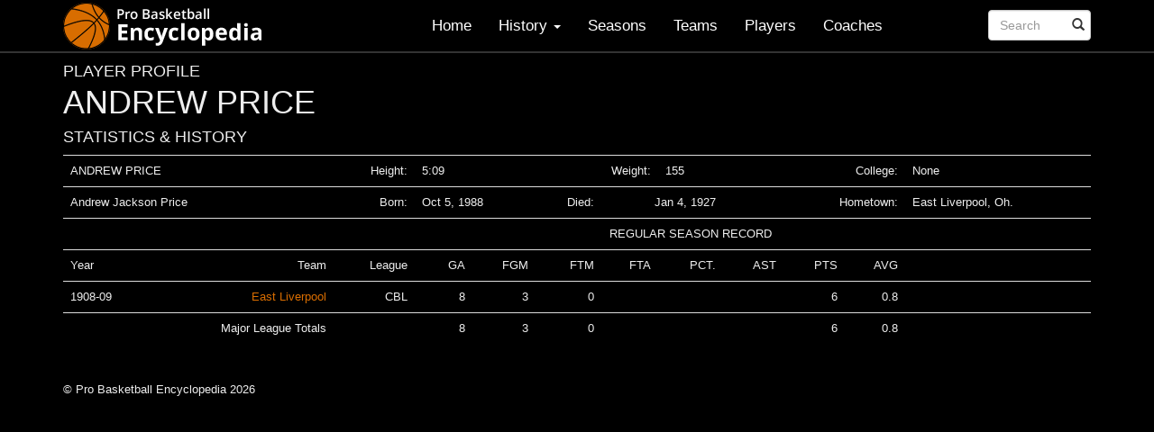

--- FILE ---
content_type: text/html; charset=UTF-8
request_url: https://probasketballencyclopedia.com/player/andrew-price/
body_size: 9468
content:
<!DOCTYPE html>
<html lang="en-US">
<head>
<meta charset="UTF-8">
<meta name="viewport" content="width=device-width, initial-scale=1">
	
<title>ANDREW PRICE - Pro Basketball Encyclopedia</title>
<link rel="profile" href="http://gmpg.org/xfn/11">
<link rel="pingback" href="https://probasketballencyclopedia.com/xmlrpc.php">

	   
	

<meta name='robots' content='index, follow, max-image-preview:large, max-snippet:-1, max-video-preview:-1' />
	<style>img:is([sizes="auto" i], [sizes^="auto," i]) { contain-intrinsic-size: 3000px 1500px }</style>
	
	<!-- This site is optimized with the Yoast SEO plugin v25.3.1 - https://yoast.com/wordpress/plugins/seo/ -->
	<link rel="canonical" href="https://probasketballencyclopedia.com/player/andrew-price/" />
	<meta property="og:locale" content="en_US" />
	<meta property="og:type" content="article" />
	<meta property="og:title" content="ANDREW PRICE - Pro Basketball Encyclopedia" />
	<meta property="og:description" content="ANDREW PRICE Height: 5:09 Weight: 155 College: None Andrew Jackson Price Born: Oct 5, 1988 Died: Jan 4, 1927 Hometown: East Liverpool, Oh. REGULAR SEASON RECORD Year Team League     GA  FGM  FTM   FTA  PCT.  AST  PTS   AVG 1908-09 East Liverpool CBL 8 3 0 6 0.8 Major League Totals 8 3 0 [&hellip;]" />
	<meta property="og:url" content="https://probasketballencyclopedia.com/player/andrew-price/" />
	<meta property="og:site_name" content="Pro Basketball Encyclopedia" />
	<meta property="article:modified_time" content="2015-06-26T04:50:01+00:00" />
	<meta name="twitter:card" content="summary_large_image" />
	<script type="application/ld+json" class="yoast-schema-graph">{"@context":"https://schema.org","@graph":[{"@type":"WebPage","@id":"https://probasketballencyclopedia.com/player/andrew-price/","url":"https://probasketballencyclopedia.com/player/andrew-price/","name":"ANDREW PRICE - Pro Basketball Encyclopedia","isPartOf":{"@id":"https://probasketballencyclopedia.com/#website"},"datePublished":"2014-02-22T17:32:45+00:00","dateModified":"2015-06-26T04:50:01+00:00","breadcrumb":{"@id":"https://probasketballencyclopedia.com/player/andrew-price/#breadcrumb"},"inLanguage":"en-US","potentialAction":[{"@type":"ReadAction","target":["https://probasketballencyclopedia.com/player/andrew-price/"]}]},{"@type":"BreadcrumbList","@id":"https://probasketballencyclopedia.com/player/andrew-price/#breadcrumb","itemListElement":[{"@type":"ListItem","position":1,"name":"Home","item":"https://probasketballencyclopedia.com/"},{"@type":"ListItem","position":2,"name":"Players","item":"https://probasketballencyclopedia.com/player/"},{"@type":"ListItem","position":3,"name":"ANDREW PRICE"}]},{"@type":"WebSite","@id":"https://probasketballencyclopedia.com/#website","url":"https://probasketballencyclopedia.com/","name":"Pro Basketball Encyclopedia","description":"Basketball History, Facts and Figures","potentialAction":[{"@type":"SearchAction","target":{"@type":"EntryPoint","urlTemplate":"https://probasketballencyclopedia.com/?s={search_term_string}"},"query-input":{"@type":"PropertyValueSpecification","valueRequired":true,"valueName":"search_term_string"}}],"inLanguage":"en-US"}]}</script>
	<!-- / Yoast SEO plugin. -->


<link rel='dns-prefetch' href='//probasketballencyclopedia.com' />
<link rel='dns-prefetch' href='//www.googletagmanager.com' />
<link rel='dns-prefetch' href='//pagead2.googlesyndication.com' />
<link rel="alternate" type="application/rss+xml" title="Pro Basketball Encyclopedia &raquo; Feed" href="https://probasketballencyclopedia.com/feed/" />
<link rel="alternate" type="application/rss+xml" title="Pro Basketball Encyclopedia &raquo; Comments Feed" href="https://probasketballencyclopedia.com/comments/feed/" />
<script type="text/javascript">
/* <![CDATA[ */
window._wpemojiSettings = {"baseUrl":"https:\/\/s.w.org\/images\/core\/emoji\/16.0.1\/72x72\/","ext":".png","svgUrl":"https:\/\/s.w.org\/images\/core\/emoji\/16.0.1\/svg\/","svgExt":".svg","source":{"concatemoji":"https:\/\/probasketballencyclopedia.com\/wp-includes\/js\/wp-emoji-release.min.js?ver=6.8.2"}};
/*! This file is auto-generated */
!function(s,n){var o,i,e;function c(e){try{var t={supportTests:e,timestamp:(new Date).valueOf()};sessionStorage.setItem(o,JSON.stringify(t))}catch(e){}}function p(e,t,n){e.clearRect(0,0,e.canvas.width,e.canvas.height),e.fillText(t,0,0);var t=new Uint32Array(e.getImageData(0,0,e.canvas.width,e.canvas.height).data),a=(e.clearRect(0,0,e.canvas.width,e.canvas.height),e.fillText(n,0,0),new Uint32Array(e.getImageData(0,0,e.canvas.width,e.canvas.height).data));return t.every(function(e,t){return e===a[t]})}function u(e,t){e.clearRect(0,0,e.canvas.width,e.canvas.height),e.fillText(t,0,0);for(var n=e.getImageData(16,16,1,1),a=0;a<n.data.length;a++)if(0!==n.data[a])return!1;return!0}function f(e,t,n,a){switch(t){case"flag":return n(e,"\ud83c\udff3\ufe0f\u200d\u26a7\ufe0f","\ud83c\udff3\ufe0f\u200b\u26a7\ufe0f")?!1:!n(e,"\ud83c\udde8\ud83c\uddf6","\ud83c\udde8\u200b\ud83c\uddf6")&&!n(e,"\ud83c\udff4\udb40\udc67\udb40\udc62\udb40\udc65\udb40\udc6e\udb40\udc67\udb40\udc7f","\ud83c\udff4\u200b\udb40\udc67\u200b\udb40\udc62\u200b\udb40\udc65\u200b\udb40\udc6e\u200b\udb40\udc67\u200b\udb40\udc7f");case"emoji":return!a(e,"\ud83e\udedf")}return!1}function g(e,t,n,a){var r="undefined"!=typeof WorkerGlobalScope&&self instanceof WorkerGlobalScope?new OffscreenCanvas(300,150):s.createElement("canvas"),o=r.getContext("2d",{willReadFrequently:!0}),i=(o.textBaseline="top",o.font="600 32px Arial",{});return e.forEach(function(e){i[e]=t(o,e,n,a)}),i}function t(e){var t=s.createElement("script");t.src=e,t.defer=!0,s.head.appendChild(t)}"undefined"!=typeof Promise&&(o="wpEmojiSettingsSupports",i=["flag","emoji"],n.supports={everything:!0,everythingExceptFlag:!0},e=new Promise(function(e){s.addEventListener("DOMContentLoaded",e,{once:!0})}),new Promise(function(t){var n=function(){try{var e=JSON.parse(sessionStorage.getItem(o));if("object"==typeof e&&"number"==typeof e.timestamp&&(new Date).valueOf()<e.timestamp+604800&&"object"==typeof e.supportTests)return e.supportTests}catch(e){}return null}();if(!n){if("undefined"!=typeof Worker&&"undefined"!=typeof OffscreenCanvas&&"undefined"!=typeof URL&&URL.createObjectURL&&"undefined"!=typeof Blob)try{var e="postMessage("+g.toString()+"("+[JSON.stringify(i),f.toString(),p.toString(),u.toString()].join(",")+"));",a=new Blob([e],{type:"text/javascript"}),r=new Worker(URL.createObjectURL(a),{name:"wpTestEmojiSupports"});return void(r.onmessage=function(e){c(n=e.data),r.terminate(),t(n)})}catch(e){}c(n=g(i,f,p,u))}t(n)}).then(function(e){for(var t in e)n.supports[t]=e[t],n.supports.everything=n.supports.everything&&n.supports[t],"flag"!==t&&(n.supports.everythingExceptFlag=n.supports.everythingExceptFlag&&n.supports[t]);n.supports.everythingExceptFlag=n.supports.everythingExceptFlag&&!n.supports.flag,n.DOMReady=!1,n.readyCallback=function(){n.DOMReady=!0}}).then(function(){return e}).then(function(){var e;n.supports.everything||(n.readyCallback(),(e=n.source||{}).concatemoji?t(e.concatemoji):e.wpemoji&&e.twemoji&&(t(e.twemoji),t(e.wpemoji)))}))}((window,document),window._wpemojiSettings);
/* ]]> */
</script>
<style id='wp-emoji-styles-inline-css' type='text/css'>

	img.wp-smiley, img.emoji {
		display: inline !important;
		border: none !important;
		box-shadow: none !important;
		height: 1em !important;
		width: 1em !important;
		margin: 0 0.07em !important;
		vertical-align: -0.1em !important;
		background: none !important;
		padding: 0 !important;
	}
</style>
<link rel='stylesheet' id='wp-block-library-css' href='https://probasketballencyclopedia.com/wp-includes/css/dist/block-library/style.min.css?ver=6.8.2' type='text/css' media='all' />
<style id='classic-theme-styles-inline-css' type='text/css'>
/*! This file is auto-generated */
.wp-block-button__link{color:#fff;background-color:#32373c;border-radius:9999px;box-shadow:none;text-decoration:none;padding:calc(.667em + 2px) calc(1.333em + 2px);font-size:1.125em}.wp-block-file__button{background:#32373c;color:#fff;text-decoration:none}
</style>
<style id='global-styles-inline-css' type='text/css'>
:root{--wp--preset--aspect-ratio--square: 1;--wp--preset--aspect-ratio--4-3: 4/3;--wp--preset--aspect-ratio--3-4: 3/4;--wp--preset--aspect-ratio--3-2: 3/2;--wp--preset--aspect-ratio--2-3: 2/3;--wp--preset--aspect-ratio--16-9: 16/9;--wp--preset--aspect-ratio--9-16: 9/16;--wp--preset--color--black: #000000;--wp--preset--color--cyan-bluish-gray: #abb8c3;--wp--preset--color--white: #ffffff;--wp--preset--color--pale-pink: #f78da7;--wp--preset--color--vivid-red: #cf2e2e;--wp--preset--color--luminous-vivid-orange: #ff6900;--wp--preset--color--luminous-vivid-amber: #fcb900;--wp--preset--color--light-green-cyan: #7bdcb5;--wp--preset--color--vivid-green-cyan: #00d084;--wp--preset--color--pale-cyan-blue: #8ed1fc;--wp--preset--color--vivid-cyan-blue: #0693e3;--wp--preset--color--vivid-purple: #9b51e0;--wp--preset--gradient--vivid-cyan-blue-to-vivid-purple: linear-gradient(135deg,rgba(6,147,227,1) 0%,rgb(155,81,224) 100%);--wp--preset--gradient--light-green-cyan-to-vivid-green-cyan: linear-gradient(135deg,rgb(122,220,180) 0%,rgb(0,208,130) 100%);--wp--preset--gradient--luminous-vivid-amber-to-luminous-vivid-orange: linear-gradient(135deg,rgba(252,185,0,1) 0%,rgba(255,105,0,1) 100%);--wp--preset--gradient--luminous-vivid-orange-to-vivid-red: linear-gradient(135deg,rgba(255,105,0,1) 0%,rgb(207,46,46) 100%);--wp--preset--gradient--very-light-gray-to-cyan-bluish-gray: linear-gradient(135deg,rgb(238,238,238) 0%,rgb(169,184,195) 100%);--wp--preset--gradient--cool-to-warm-spectrum: linear-gradient(135deg,rgb(74,234,220) 0%,rgb(151,120,209) 20%,rgb(207,42,186) 40%,rgb(238,44,130) 60%,rgb(251,105,98) 80%,rgb(254,248,76) 100%);--wp--preset--gradient--blush-light-purple: linear-gradient(135deg,rgb(255,206,236) 0%,rgb(152,150,240) 100%);--wp--preset--gradient--blush-bordeaux: linear-gradient(135deg,rgb(254,205,165) 0%,rgb(254,45,45) 50%,rgb(107,0,62) 100%);--wp--preset--gradient--luminous-dusk: linear-gradient(135deg,rgb(255,203,112) 0%,rgb(199,81,192) 50%,rgb(65,88,208) 100%);--wp--preset--gradient--pale-ocean: linear-gradient(135deg,rgb(255,245,203) 0%,rgb(182,227,212) 50%,rgb(51,167,181) 100%);--wp--preset--gradient--electric-grass: linear-gradient(135deg,rgb(202,248,128) 0%,rgb(113,206,126) 100%);--wp--preset--gradient--midnight: linear-gradient(135deg,rgb(2,3,129) 0%,rgb(40,116,252) 100%);--wp--preset--font-size--small: 13px;--wp--preset--font-size--medium: 20px;--wp--preset--font-size--large: 36px;--wp--preset--font-size--x-large: 42px;--wp--preset--spacing--20: 0.44rem;--wp--preset--spacing--30: 0.67rem;--wp--preset--spacing--40: 1rem;--wp--preset--spacing--50: 1.5rem;--wp--preset--spacing--60: 2.25rem;--wp--preset--spacing--70: 3.38rem;--wp--preset--spacing--80: 5.06rem;--wp--preset--shadow--natural: 6px 6px 9px rgba(0, 0, 0, 0.2);--wp--preset--shadow--deep: 12px 12px 50px rgba(0, 0, 0, 0.4);--wp--preset--shadow--sharp: 6px 6px 0px rgba(0, 0, 0, 0.2);--wp--preset--shadow--outlined: 6px 6px 0px -3px rgba(255, 255, 255, 1), 6px 6px rgba(0, 0, 0, 1);--wp--preset--shadow--crisp: 6px 6px 0px rgba(0, 0, 0, 1);}:where(.is-layout-flex){gap: 0.5em;}:where(.is-layout-grid){gap: 0.5em;}body .is-layout-flex{display: flex;}.is-layout-flex{flex-wrap: wrap;align-items: center;}.is-layout-flex > :is(*, div){margin: 0;}body .is-layout-grid{display: grid;}.is-layout-grid > :is(*, div){margin: 0;}:where(.wp-block-columns.is-layout-flex){gap: 2em;}:where(.wp-block-columns.is-layout-grid){gap: 2em;}:where(.wp-block-post-template.is-layout-flex){gap: 1.25em;}:where(.wp-block-post-template.is-layout-grid){gap: 1.25em;}.has-black-color{color: var(--wp--preset--color--black) !important;}.has-cyan-bluish-gray-color{color: var(--wp--preset--color--cyan-bluish-gray) !important;}.has-white-color{color: var(--wp--preset--color--white) !important;}.has-pale-pink-color{color: var(--wp--preset--color--pale-pink) !important;}.has-vivid-red-color{color: var(--wp--preset--color--vivid-red) !important;}.has-luminous-vivid-orange-color{color: var(--wp--preset--color--luminous-vivid-orange) !important;}.has-luminous-vivid-amber-color{color: var(--wp--preset--color--luminous-vivid-amber) !important;}.has-light-green-cyan-color{color: var(--wp--preset--color--light-green-cyan) !important;}.has-vivid-green-cyan-color{color: var(--wp--preset--color--vivid-green-cyan) !important;}.has-pale-cyan-blue-color{color: var(--wp--preset--color--pale-cyan-blue) !important;}.has-vivid-cyan-blue-color{color: var(--wp--preset--color--vivid-cyan-blue) !important;}.has-vivid-purple-color{color: var(--wp--preset--color--vivid-purple) !important;}.has-black-background-color{background-color: var(--wp--preset--color--black) !important;}.has-cyan-bluish-gray-background-color{background-color: var(--wp--preset--color--cyan-bluish-gray) !important;}.has-white-background-color{background-color: var(--wp--preset--color--white) !important;}.has-pale-pink-background-color{background-color: var(--wp--preset--color--pale-pink) !important;}.has-vivid-red-background-color{background-color: var(--wp--preset--color--vivid-red) !important;}.has-luminous-vivid-orange-background-color{background-color: var(--wp--preset--color--luminous-vivid-orange) !important;}.has-luminous-vivid-amber-background-color{background-color: var(--wp--preset--color--luminous-vivid-amber) !important;}.has-light-green-cyan-background-color{background-color: var(--wp--preset--color--light-green-cyan) !important;}.has-vivid-green-cyan-background-color{background-color: var(--wp--preset--color--vivid-green-cyan) !important;}.has-pale-cyan-blue-background-color{background-color: var(--wp--preset--color--pale-cyan-blue) !important;}.has-vivid-cyan-blue-background-color{background-color: var(--wp--preset--color--vivid-cyan-blue) !important;}.has-vivid-purple-background-color{background-color: var(--wp--preset--color--vivid-purple) !important;}.has-black-border-color{border-color: var(--wp--preset--color--black) !important;}.has-cyan-bluish-gray-border-color{border-color: var(--wp--preset--color--cyan-bluish-gray) !important;}.has-white-border-color{border-color: var(--wp--preset--color--white) !important;}.has-pale-pink-border-color{border-color: var(--wp--preset--color--pale-pink) !important;}.has-vivid-red-border-color{border-color: var(--wp--preset--color--vivid-red) !important;}.has-luminous-vivid-orange-border-color{border-color: var(--wp--preset--color--luminous-vivid-orange) !important;}.has-luminous-vivid-amber-border-color{border-color: var(--wp--preset--color--luminous-vivid-amber) !important;}.has-light-green-cyan-border-color{border-color: var(--wp--preset--color--light-green-cyan) !important;}.has-vivid-green-cyan-border-color{border-color: var(--wp--preset--color--vivid-green-cyan) !important;}.has-pale-cyan-blue-border-color{border-color: var(--wp--preset--color--pale-cyan-blue) !important;}.has-vivid-cyan-blue-border-color{border-color: var(--wp--preset--color--vivid-cyan-blue) !important;}.has-vivid-purple-border-color{border-color: var(--wp--preset--color--vivid-purple) !important;}.has-vivid-cyan-blue-to-vivid-purple-gradient-background{background: var(--wp--preset--gradient--vivid-cyan-blue-to-vivid-purple) !important;}.has-light-green-cyan-to-vivid-green-cyan-gradient-background{background: var(--wp--preset--gradient--light-green-cyan-to-vivid-green-cyan) !important;}.has-luminous-vivid-amber-to-luminous-vivid-orange-gradient-background{background: var(--wp--preset--gradient--luminous-vivid-amber-to-luminous-vivid-orange) !important;}.has-luminous-vivid-orange-to-vivid-red-gradient-background{background: var(--wp--preset--gradient--luminous-vivid-orange-to-vivid-red) !important;}.has-very-light-gray-to-cyan-bluish-gray-gradient-background{background: var(--wp--preset--gradient--very-light-gray-to-cyan-bluish-gray) !important;}.has-cool-to-warm-spectrum-gradient-background{background: var(--wp--preset--gradient--cool-to-warm-spectrum) !important;}.has-blush-light-purple-gradient-background{background: var(--wp--preset--gradient--blush-light-purple) !important;}.has-blush-bordeaux-gradient-background{background: var(--wp--preset--gradient--blush-bordeaux) !important;}.has-luminous-dusk-gradient-background{background: var(--wp--preset--gradient--luminous-dusk) !important;}.has-pale-ocean-gradient-background{background: var(--wp--preset--gradient--pale-ocean) !important;}.has-electric-grass-gradient-background{background: var(--wp--preset--gradient--electric-grass) !important;}.has-midnight-gradient-background{background: var(--wp--preset--gradient--midnight) !important;}.has-small-font-size{font-size: var(--wp--preset--font-size--small) !important;}.has-medium-font-size{font-size: var(--wp--preset--font-size--medium) !important;}.has-large-font-size{font-size: var(--wp--preset--font-size--large) !important;}.has-x-large-font-size{font-size: var(--wp--preset--font-size--x-large) !important;}
:where(.wp-block-post-template.is-layout-flex){gap: 1.25em;}:where(.wp-block-post-template.is-layout-grid){gap: 1.25em;}
:where(.wp-block-columns.is-layout-flex){gap: 2em;}:where(.wp-block-columns.is-layout-grid){gap: 2em;}
:root :where(.wp-block-pullquote){font-size: 1.5em;line-height: 1.6;}
</style>
<link rel='stylesheet' id='contact-form-7-css' href='https://probasketballencyclopedia.com/wp-content/plugins/contact-form-7/includes/css/styles.css?ver=6.1' type='text/css' media='all' />
<link rel='stylesheet' id='upbootwp-css-css' href='https://probasketballencyclopedia.com/wp-content/themes/basketball/css/upbootwp.min.css?ver=1.1' type='text/css' media='all' />
<link rel='stylesheet' id='lightbox-css-css' href='https://probasketballencyclopedia.com/wp-content/themes/basketball/css/bootstrap-lightbox.min.css?ver=1.1' type='text/css' media='all' />

<!-- Google tag (gtag.js) snippet added by Site Kit -->

<!-- Google Analytics snippet added by Site Kit -->
<script type="text/javascript" src="https://www.googletagmanager.com/gtag/js?id=GT-TWQRV7H" id="google_gtagjs-js" async></script>
<script type="text/javascript" id="google_gtagjs-js-after">
/* <![CDATA[ */
window.dataLayer = window.dataLayer || [];function gtag(){dataLayer.push(arguments);}
gtag("set","linker",{"domains":["probasketballencyclopedia.com"]});
gtag("js", new Date());
gtag("set", "developer_id.dZTNiMT", true);
gtag("config", "GT-TWQRV7H");
 window._googlesitekit = window._googlesitekit || {}; window._googlesitekit.throttledEvents = []; window._googlesitekit.gtagEvent = (name, data) => { var key = JSON.stringify( { name, data } ); if ( !! window._googlesitekit.throttledEvents[ key ] ) { return; } window._googlesitekit.throttledEvents[ key ] = true; setTimeout( () => { delete window._googlesitekit.throttledEvents[ key ]; }, 5 ); gtag( "event", name, { ...data, event_source: "site-kit" } ); }; 
/* ]]> */
</script>

<!-- End Google tag (gtag.js) snippet added by Site Kit -->
<link rel="https://api.w.org/" href="https://probasketballencyclopedia.com/wp-json/" /><link rel="EditURI" type="application/rsd+xml" title="RSD" href="https://probasketballencyclopedia.com/xmlrpc.php?rsd" />
<meta name="generator" content="WordPress 6.8.2" />
<link rel='shortlink' href='https://probasketballencyclopedia.com/?p=3270' />
<link rel="alternate" title="oEmbed (JSON)" type="application/json+oembed" href="https://probasketballencyclopedia.com/wp-json/oembed/1.0/embed?url=https%3A%2F%2Fprobasketballencyclopedia.com%2Fplayer%2Fandrew-price%2F" />
<link rel="alternate" title="oEmbed (XML)" type="text/xml+oembed" href="https://probasketballencyclopedia.com/wp-json/oembed/1.0/embed?url=https%3A%2F%2Fprobasketballencyclopedia.com%2Fplayer%2Fandrew-price%2F&#038;format=xml" />
<meta name="generator" content="Site Kit by Google 1.155.0" />			<meta name="monetag" content="8f383645383746e97b1968e9fc3caac0" />
			
<!-- Google AdSense meta tags added by Site Kit -->
<meta name="google-adsense-platform-account" content="ca-host-pub-2644536267352236">
<meta name="google-adsense-platform-domain" content="sitekit.withgoogle.com">
<!-- End Google AdSense meta tags added by Site Kit -->

<!-- Google AdSense snippet added by Site Kit -->
<script type="text/javascript" async="async" src="https://pagead2.googlesyndication.com/pagead/js/adsbygoogle.js?client=ca-pub-4637334536151627&amp;host=ca-host-pub-2644536267352236" crossorigin="anonymous"></script>

<!-- End Google AdSense snippet added by Site Kit -->
</head>

<body class="wp-singular player-template-default single single-player postid-3270 wp-theme-basketball">
<div id="page" class="hfeed site">
		<header id="masthead" class="site-header container" role="banner">
		<nav class="navbar navbar-default navbar-fixed-top" role="navigation">
		
			<div class="container">
				<div class="row">
					<div class="col-md-12">
				        <div class="navbar-header">
				            <button type="button" class="navbar-toggle" data-toggle="collapse" data-target=".navbar-collapse">
					            <span class="icon-bar"></span>
					            <span class="icon-bar"></span>
					            <span class="icon-bar"></span>
							</button>
				            
				            <a href="https://probasketballencyclopedia.com/" title="Pro Basketball Encyclopedia" rel="home"  class="navbar-brand"> <img src="/wp-content/themes/basketball/images/basketball-encyclopedia-logo.png" alt="Basketball Encyclopedia Logo"></a>
				            
				        </div>

				        <div class="navbar-collapse collapse">
				        	<div class="menu-main-navigation-container"><ul id="main-menu" class="nav navbar-nav navbar-right"><li id="menu-item-36" class="menu-item menu-item-type-custom menu-item-object-custom menu-item-36"><a href="/">Home</a></li>
<li id="menu-item-4359" class="menu-item menu-item-type-custom menu-item-object-custom menu-item-has-children dropdown menu-item-4359"><a href="#" class="dropdown-toggle" data-toggle="dropdown">History <b class="caret"></b></a>
<ul class="dropdown-menu">
	<li id="menu-item-11550" class="menu-item menu-item-type-post_type menu-item-object-page menu-item-11550"><a href="https://probasketballencyclopedia.com/timeline/">Major League Timeline</a></li>
	<li id="menu-item-16468" class="menu-item menu-item-type-post_type menu-item-object-page menu-item-16468"><a href="https://probasketballencyclopedia.com/introduction-2/">Introduction</a></li>
	<li id="menu-item-4361" class="menu-item menu-item-type-post_type menu-item-object-page menu-item-4361"><a href="https://probasketballencyclopedia.com/early-years/">The Beginning</a></li>
	<li id="menu-item-16469" class="menu-item menu-item-type-post_type menu-item-object-page menu-item-16469"><a href="https://probasketballencyclopedia.com/breakthrough-2/">Breakthrough</a></li>
	<li id="menu-item-6177" class="menu-item menu-item-type-post_type menu-item-object-page menu-item-6177"><a href="https://probasketballencyclopedia.com/breakthrough/">The Twenties</a></li>
	<li id="menu-item-5729" class="menu-item menu-item-type-post_type menu-item-object-page menu-item-5729"><a href="https://probasketballencyclopedia.com/the-depression-years/">The Depression Years</a></li>
	<li id="menu-item-5746" class="menu-item menu-item-type-post_type menu-item-object-page menu-item-5746"><a href="https://probasketballencyclopedia.com/the-war-years/">The War Years</a></li>
	<li id="menu-item-11212" class="menu-item menu-item-type-post_type menu-item-object-page menu-item-11212"><a href="https://probasketballencyclopedia.com/the-post-war-years/">The Post War Years</a></li>
	<li id="menu-item-6229" class="menu-item menu-item-type-post_type menu-item-object-page menu-item-6229"><a href="https://probasketballencyclopedia.com/we-need-your-help/">Comments and Corrections</a></li>
</ul>
</li>
<li id="menu-item-40" class="menu-item menu-item-type-post_type menu-item-object-page menu-item-40"><a href="https://probasketballencyclopedia.com/seasons/">Seasons</a></li>
<li id="menu-item-41" class="menu-item menu-item-type-post_type menu-item-object-page menu-item-41"><a href="https://probasketballencyclopedia.com/teams/">Teams</a></li>
<li id="menu-item-120" class="menu-item menu-item-type-post_type menu-item-object-page menu-item-120"><a href="https://probasketballencyclopedia.com/players-index/">Players</a></li>
<li id="menu-item-37" class="menu-item menu-item-type-post_type menu-item-object-page menu-item-37"><a href="https://probasketballencyclopedia.com/coaches/">Coaches</a></li>
<li class="search"><form role="search" method="get" id="searchform" class="navbar-form navbar-right" action="https://probasketballencyclopedia.com/"><div class="form-group"><div class="col-xs-8"><input type="text" name="s" id="s" class="form-control" placeholder="Search"/></div></div><button type="submit" class="btn btn-default"><span class="glyphicon glyphicon-search"></span></button></form></li></ul></div>
				        	<!-- search form -->
				        	<!-- <form class="navbar-form navbar-right" role="search">
				        		<div class="form-group">
				        			<input type="text" name="s" class="form-control" placeholder="Search">
				        		</div>
				        		<button type="submit" class="btn btn-default">Submit</button>
				        	</form> -->
				        </div>
						
					</div><!-- .col-md-12 -->
				</div><!-- row -->
			</div><!-- container -->
		</nav>
		
	</header><!-- #masthead -->

	<div id="content" class="site-content">
	<div class="container">
		<div class="row">
			<div class="col-md-12">
				<div id="primary" class="content-area">
					<main id="main" class="site-main" role="main">

					
						<h4 class="player-section">PLAYER PROFILE</h4>			
						
<article id="post-3270" class="post-3270 player type-player status-publish hentry">
	<header class="entry-header">
				<h1 class="entry-title">ANDREW PRICE</h1>
				<div class="entry-meta">
					</div><!-- .entry-meta -->
	</header><!-- .entry-header -->

	<div class="entry-content" style="clear: left;">
		<h4>STATISTICS &amp; HISTORY</h4>
		<table width="579" border="0" cellspacing="0" cellpadding="0">
<colgroup>
<col width="47" />
<col width="145" />
<col width="37" />
<col span="4" width="26" />
<col width="30" />
<col span="2" width="26" />
<col width="33" />
<col width="131" /> </colgroup>
<tbody>
<tr>
<td colspan="2" width="192" height="12">ANDREW PRICE</td>
<td width="37">Height:</td>
<td style="text-align: left;" align="right" width="26">5:09</td>
<td style="text-align: left;" width="26"></td>
<td colspan="2" width="52">Weight:</td>
<td style="text-align: left;" align="right" width="30">155</td>
<td style="text-align: left;" width="26"></td>
<td colspan="2" width="59">College:</td>
<td style="text-align: left;" width="131">None</td>
</tr>
<tr>
<td colspan="2" height="12">Andrew Jackson Price</td>
<td>Born:</td>
<td style="text-align: left;" colspan="2">Oct 5, 1988</td>
<td>Died:</td>
<td colspan="2">Jan 4, 1927</td>
<td></td>
<td colspan="2">Hometown:</td>
<td style="text-align: left;">East Liverpool, Oh.</td>
</tr>
<tr>
<td height="12"></td>
<td></td>
<td></td>
<td></td>
<td></td>
<td style="text-align: center;" colspan="5">REGULAR SEASON RECORD</td>
<td></td>
<td></td>
</tr>
<tr>
<td height="12">Year</td>
<td>Team</td>
<td>League</td>
<td>    GA</td>
<td> FGM</td>
<td> FTM</td>
<td>  FTA</td>
<td> PCT.</td>
<td> AST</td>
<td> PTS</td>
<td>  AVG</td>
<td></td>
</tr>
<tr>
<td height="12">1908-09</td>
<td><a href="/team-standings-by-year/?y=1908-1909&amp;t=East Liverpool">East Liverpool</a></td>
<td>CBL</td>
<td align="right">8</td>
<td align="right">3</td>
<td align="right">0</td>
<td></td>
<td></td>
<td></td>
<td align="right">6</td>
<td align="right">0.8</td>
<td></td>
</tr>
<tr>
<td height="12"></td>
<td>Major League Totals</td>
<td></td>
<td align="right">8</td>
<td align="right">3</td>
<td align="right">0</td>
<td></td>
<td></td>
<td></td>
<td align="right">6</td>
<td align="right">0.8</td>
<td></td>
</tr>
</tbody>
</table>
			</div><!-- .entry-content -->

	<footer class="entry-meta" style="display: none;">
		This entry was posted in . Bookmark the <a href="https://probasketballencyclopedia.com/player/andrew-price/" title="Permalink to ANDREW PRICE" rel="bookmark">permalink</a>.
			</footer><!-- .entry-meta -->
</article><!-- #post-## -->
			
									
									
								
					</main><!-- #main -->
				</div><!-- #primary -->
			</div><!-- .col-md-12 -->
		</div><!-- .row -->
	</div><!-- .container -->

	</div><!-- #content -->
	<div class="container">
		<div class="row">
			<div class="col-md-12">
				<footer id="colophon" class="site-footer" role="contentinfo">
					<div class="site-info">
												&copy; Pro Basketball Encyclopedia 2026					</div><!-- .site-info -->
				</footer><!-- #colophon -->
			</div><!-- .col-md-12 -->
		</div><!-- .row -->
	</div><!-- container -->
</div><!-- #page -->

<script>
  (function(i,s,o,g,r,a,m){i['GoogleAnalyticsObject']=r;i[r]=i[r]||function(){
  (i[r].q=i[r].q||[]).push(arguments)},i[r].l=1*new Date();a=s.createElement(o),
  m=s.getElementsByTagName(o)[0];a.async=1;a.src=g;m.parentNode.insertBefore(a,m)
  })(window,document,'script','https://www.google-analytics.com/analytics.js','ga');

  ga('create', 'UA-3942630-79', 'auto');
  ga('send', 'pageview');

</script>

<script type="speculationrules">
{"prefetch":[{"source":"document","where":{"and":[{"href_matches":"\/*"},{"not":{"href_matches":["\/wp-*.php","\/wp-admin\/*","\/wp-content\/uploads\/*","\/wp-content\/*","\/wp-content\/plugins\/*","\/wp-content\/themes\/basketball\/*","\/*\\?(.+)"]}},{"not":{"selector_matches":"a[rel~=\"nofollow\"]"}},{"not":{"selector_matches":".no-prefetch, .no-prefetch a"}}]},"eagerness":"conservative"}]}
</script>
<script type="text/javascript" src="https://probasketballencyclopedia.com/wp-includes/js/dist/hooks.min.js?ver=4d63a3d491d11ffd8ac6" id="wp-hooks-js"></script>
<script type="text/javascript" src="https://probasketballencyclopedia.com/wp-includes/js/dist/i18n.min.js?ver=5e580eb46a90c2b997e6" id="wp-i18n-js"></script>
<script type="text/javascript" id="wp-i18n-js-after">
/* <![CDATA[ */
wp.i18n.setLocaleData( { 'text direction\u0004ltr': [ 'ltr' ] } );
/* ]]> */
</script>
<script type="text/javascript" src="https://probasketballencyclopedia.com/wp-content/plugins/contact-form-7/includes/swv/js/index.js?ver=6.1" id="swv-js"></script>
<script type="text/javascript" id="contact-form-7-js-before">
/* <![CDATA[ */
var wpcf7 = {
    "api": {
        "root": "https:\/\/probasketballencyclopedia.com\/wp-json\/",
        "namespace": "contact-form-7\/v1"
    }
};
/* ]]> */
</script>
<script type="text/javascript" src="https://probasketballencyclopedia.com/wp-content/plugins/contact-form-7/includes/js/index.js?ver=6.1" id="contact-form-7-js"></script>
<script type="text/javascript" src="https://probasketballencyclopedia.com/wp-content/themes/basketball/js/jquery.js?ver=2.0.3" id="upbootwp-jQuery-js"></script>
<script type="text/javascript" src="https://probasketballencyclopedia.com/wp-content/themes/basketball/js/bootstrap.min.js?ver=1.1" id="upbootwp-basefile-js"></script>
<script type="text/javascript" src="https://probasketballencyclopedia.com/wp-content/themes/basketball/js/custom.js?ver=1.1" id="custom-js"></script>
<script type="text/javascript" src="https://probasketballencyclopedia.com/wp-content/themes/basketball/js/bootstrap-lightbox.min.js?ver=1.1" id="lightbox-script-js"></script>
<script type="text/javascript" src="https://probasketballencyclopedia.com/wp-content/plugins/google-site-kit/dist/assets/js/googlesitekit-events-provider-contact-form-7-84e9a1056bc4922b7cbd.js" id="googlesitekit-events-provider-contact-form-7-js" defer></script>

</body>
</html>
<script>
	$(function() {

		// // console.log('js wired');
		// // $('table').addClass('table-striped');

		// // for the first table found (league standings) link the team name to the given teams standings for that season (year)
		// $('table:first tr:gt(0) td:first-child').replaceWith(function(i, html) {
		// return '<td><a href="/team-standings-by-year/?y=1909&t=' + html + '">' + html + '</a></td>';
		// });



		// // $('table:first').addClass('table-striped');

		// $('table:first tr:first-child').children('td').replaceWith(function(i, html) {
		// return '<th>' + html + '</th>';
		// });

		// // add header to first row of second table
		// var span = $('table:eq(1) tr:first-child').html();
		// span = span.replace(/<td/g, '<th');
		// span = span.replace(/<\/td>/g, '</th>');
		// $('table:eq(1) tr:first-child').replaceWith(span);

		// // mimic header for second row of second table
		// $('table:eq(1) tr:eq(0)').css('font-weight', 'bold');


	});
</script>

--- FILE ---
content_type: text/html; charset=utf-8
request_url: https://www.google.com/recaptcha/api2/aframe
body_size: 266
content:
<!DOCTYPE HTML><html><head><meta http-equiv="content-type" content="text/html; charset=UTF-8"></head><body><script nonce="jYFrC5wtCshDYZvbU-y23A">/** Anti-fraud and anti-abuse applications only. See google.com/recaptcha */ try{var clients={'sodar':'https://pagead2.googlesyndication.com/pagead/sodar?'};window.addEventListener("message",function(a){try{if(a.source===window.parent){var b=JSON.parse(a.data);var c=clients[b['id']];if(c){var d=document.createElement('img');d.src=c+b['params']+'&rc='+(localStorage.getItem("rc::a")?sessionStorage.getItem("rc::b"):"");window.document.body.appendChild(d);sessionStorage.setItem("rc::e",parseInt(sessionStorage.getItem("rc::e")||0)+1);localStorage.setItem("rc::h",'1770052000450');}}}catch(b){}});window.parent.postMessage("_grecaptcha_ready", "*");}catch(b){}</script></body></html>